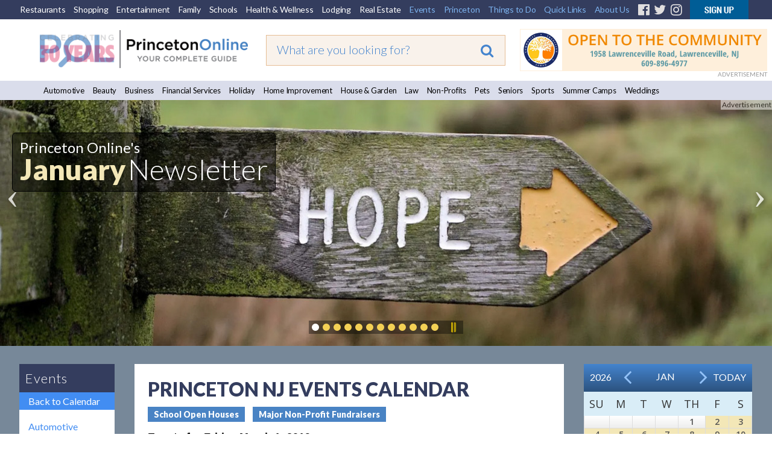

--- FILE ---
content_type: text/css
request_url: https://princetonol.com/polInc/css/default.css
body_size: 9160
content:
/*@import url("calendar.css");
@import url("featurehdrs.css");
@import url("classifieds.css");
@import url("lnav.css");
@import url("tnav.css");
@import url("enews.css");*/
/*@import url("/sharedinc/css/lightbox.css");
@import url("lightboxpol.css");*/
body {
	background: #B2B2B2;
	color: #000;
	font: 100% Arial, Helvetica, sans-serif;
	margin: 0 0 2em 0;
	padding: 0;
}
a {
	color: #0051AD;
	outline: none;
}
a:hover {
	color: #50003D;
}
h1, .cBoxContent table h1 {
	color: #1C953F;
	font: bold 24px Arial, Helvetica, sans-serif;
	margin: 0 0 10px 0;
}
h1 a, .cBoxContent table h1 a {
	color: #1C953F;
}
h2, .cBoxContent table h2 {
	color: #EB4204;
	font: bold 18px Arial, Helvetica, sans-serif;
	margin: 12px 0 5px;
}
h2 a, .cBoxContent table h2 a {
	color: #EB4204;
}
h3, .cBoxContent table h3 {
	color: #2C527C;
	font: bold 16px Lato, sans-serif;
	margin: 10px 0 0px;
}
h3 a, .cBoxContent table h3 a {
	color: #2C527C;
}
h4, .cBoxContent table h4 {
	color: #FF9900;
	font: bold 14px Arial, Helvetica, sans-serif;
	margin: 10px 0 5px;
}
h4 a, .cBoxContent table h4 a {
	color: #FF9900;
}
h5, .cBoxContent table h5 {
	color: #FF0033;
	font: bold 12px Arial, Helvetica, sans-serif;
	margin: 10px 0 0;
}
h5 a, .cBoxContent table h5 a {
	color: #FF0033;
}
/*
#pageWrapper  {
	cursor:url("http://www.princetonol.com/polinc/images/pol-cursor.png"), auto;
}
*/

.cwrap01 table td h1 {
	border-bottom: 1px solid #330000 !important;
	color: #990033 !important;
	font-size: 22px !important;
	font-weight: normal !important;
	line-height: normal !important;
	margin: 0 0 6px 0 !important;
	padding: 0 !important;
}
.cwrap01 h1, .c100 h1, .hdr01 h1, .related-biz-header {
	border-bottom: 1px solid #330000;
	color: #990033;
	font-size: 22px;
	font-weight: normal;
	line-height: normal;
	margin: 0 0 6px 0;
	padding: 0;
}
.cwrap01 h1 a, .c100 h1 a, .hdr01 h1 a {
	color: #990033;
}
.cwrap01 h2.dup, .c100 h2.dup, .hdr01 h2.dup {
	border-bottom: 1px solid #330000;
	color: #990033;
	font-size: 22px;
	font-weight: normal;
	line-height: normal;
	margin: 0 0 6px 0;
	padding: 0;
}
.cwrap01 h2.dup a, .c100 h2.dup a, .hdr01 h2.dup a {
	color: #990033;
}
.hdr01 h2 {
	border-bottom: 1px solid #330000;
	color: #990033;
	font-size: 18px;
	font-weight: normal;
	line-height: normal;
	margin: 0 0 10px 0;
	padding: 0;
}
.hdr01 h2:hover {
	border-right: 10px solid #AD7400;
	border-bottom: 1px dashed #AD7400;
}
.hdr01 h2 a {
	color: #990033;
	display: block;
	text-decoration: none;
}
.hdr01 h2 a:hover {
	color: #AD7400;
	text-decoration: none;
}
.hdr02 h1 {
	border-bottom: 1px solid #330000;
	color: #990033;
	font-family: Georgia, "Times New Roman", Times, serif;
	font-size: 24px;
	font-weight: normal;
	line-height: normal;
	margin: 0 0 6px 0;
	padding: 0;
}
.cwrap01 h2 {
	color: #003e67;
	font-size: 16px;
	font-weight: normal;
	line-height: normal;
	margin: 12px 0 5px;
}
.cwrap01 h2 a {
	color: #003e67;
}
.hdr02 h2 {
	border-bottom: 1px solid #0084B0;
	background-color: #00ACE6;
/* 	background-color: #00ACE6; */
	color: #FFF;
	font-size: 18px;
	font-weight: normal;
	line-height: normal;
	margin: 0 0 5px;
	padding: 5px;
}
.bgH2 {
	background: #00ACE6 url(../images/bgs/bgH2.gif) repeat-x;
}
.hdr02 .borderHdr01 {
	border: 1px solid #DEF5FC;
}
.hdr02 p {
	padding-left: 5px;
}
.hdr03 h2 {
	border-bottom: 1px solid #B77611;
	background-color: #F6AA30;
/* 	background-color: #00ACE6; */
	color: #FFF;
	font-size: 18px;
	font-weight: normal;
	line-height: normal;
	margin: 0 0 5px;
	padding: 5px;
}
.hdr03 .borderDiv01 {
	border: 1px solid #FDF0D9;
}
.hdr03 p {
	padding-left: 5px;
}
.cwrap01 .c20 h2 {
	color: #003E67;
	font-size: 18px;
	font-weight: bold;
	line-height: normal;
	margin: 5px 0 5px;
}
.cwrap01 h3 {
	color: #FF9900;
	font-size: 16px;
	font-weight: bold;
	line-height: normal;
	margin: 10px 0 5px;
}
.cwrap01 h3 a {
	color: #FF9900;
}
html {
	height: 100%; /* Persistent Vertical Scrollbar	*/
	margin-bottom: 1px;
	overflow: -moz-scrollbars-vertical !important;
}
form {
	margin: 0;
	padding: 0;
}
.formInput {
	background: #818181;
	border: thin groove #000;
	color: #FFF;
	font: normal 14px/normal Arial, Helvetica, sans-serif;
}
#pageWrapper {
	margin: 0;
	padding: 0;
}
#layoutWrapper {
	/* background: #FFF url(../images/bgs/bgLayoutWrapper.gif) repeat-y;
	border-right: 1px solid #939393;
	border-left: 1px solid #939393; */
	margin: 0 auto;
	padding: 0;
	width: 994px;
}
#layoutWrapper #contentWrapper {
	background: #FFF url(../images/bgs/bgContent.gif) repeat-y;
	margin: 0;
	padding: 0;
	width: 994px;
	display:inline-block;
}
/*
FEATURE PROMOS
*/
.featPromo01 {
	background: #FFDA22;
	color: #000;
}
.featPromo01 a {
	color: #000;
	text-decoration: none;
}
.featPromo01 a:hover {
	color: #D00025;
	text-decoration: underline;
}
.featPromo02 {
	background: #D00025;
	color: #FFF;
}
.featPromo02 a {
	color: #FFF;
	text-decoration: none;
}
.featPromo02 a:hover {
	color: #FFDA22;
	text-decoration: underline;
}
.featPromo03 {
	background: #3D4C80;
	color: #FFF;
}
.featPromo03 a {
	color: #FFF;
	text-decoration: none;
}
.featPromo03 a:hover {
	color: #FFDA22;
	text-decoration: underline;
}
/*
LEFT FEATURE STYLES
*/
.leftFeatures h2, .left-feature-header {
	background: #447C10;
	color: #FFFFFF;
	font-size: 16px;
    font-weight: bold;
	margin-top: 3px;
	margin-bottom: 1px;
	padding: 10px 15px;
}
.leftFeatures ul {
	background: #5DA916;
	font-size: 12px;
	list-style-type: none;
	margin-top: 0;
	margin-left: 0;
	padding: 0 10px 5px;
}
.leftFeatures li {
	border-bottom: 1px solid #98CD66;
}
.leftFeatures li.lilast {
	border-bottom: 1px solid #5DA916;
}
.leftFeatures a {
	color: #fff;
	display: block;
	padding: 5px;
	text-decoration: none;
}
.leftFeatures a:hover {
	background: #d6ddec;
	color: #000;
}

.leftFeatures1 h2 {
	background: #134309;
	color: #FFFFFF;
	font-size: 16px;
	margin-top: 3px;
	margin-bottom: 1px;
	padding: 10px 15px;
}
.leftFeatures1 ul {
	background: #1a5b0c;
	font-size: 12px;
	list-style-type: none;
	margin-top: 0;
	margin-left: 0;
	padding: 0 10px 5px;
}
.leftFeatures1 li {
	border-bottom: 1px solid #5ea050;
}
.leftFeatures1 li.lilast {
	border-bottom: 1px solid #1a5b0c;
}
.leftFeatures1 a {
	color: #fff;
	display: block;
	padding: 5px;
	text-decoration: none;
}
.leftFeatures1 a:hover {
	background: #d6ddec;
	color: #000;
}

.leftFeatures2 h2 {
	background: #253760;
	color: #FFFFFF;
	font-size: 16px;
	margin-top: 3px;
	margin-bottom: 1px;
	padding: 10px 15px;
}
.leftFeatures2 ul {
	background: #324b83;
	font-size: 12px;
	list-style-type: none;
	margin-top: 0;
	margin-left: 0;
	padding: 0 10px 5px;
}
.leftFeatures2 li {
	border-bottom: 1px solid #768ab8;
}
.leftFeatures2 li.lilast {
	border-bottom: 1px solid #324b83;
}
.leftFeatures2 a {
	color: #fff;
	display: block;
	padding: 5px;
	text-decoration: none;
}
.leftFeatures2 a:hover {
	background: #d6ddec;
	color: #000;
}

.leftFeatures3 h2 {
	background: #317867;
	color: #FFFFFF;
	font-size: 16px;
	margin-top: 3px;
	margin-bottom: 1px;
	padding: 10px 15px;
}
.leftFeatures3 ul {
	background: #43a38c;
	font-size: 12px;
	list-style-type: none;
	margin-top: 0;
	margin-left: 0;
	padding: 0 10px 5px;
}
.leftFeatures3 li {
	border-bottom: 1px solid #85caba;
}
.leftFeatures3 li.lilast {
	border-bottom: 1px solid #43a38c;
}
.leftFeatures3 a {
	color: #fff;
	display: block;
	padding: 5px;
	text-decoration: none;
}
.leftFeatures3 a:hover {
	background: #d6ddec;
	color: #000;
}
/*
STYLES FOR REPLACING LIST WITH SELECT FOR THE FEATURES
2/24/2015
*/
.feature-style {
    width: 210px;
    margin-top: 10px;
    overflow: hidden;
}
.feature-style select {
    background: #447c10;
    color: #ffffff;
	font-size: 14px !important;
	height: 35px;
    width: 210px;

}
.feature-style select option {
    border-bottom: 1px solid  #ffffff;
	padding-top: 5px;
	padding-bottom: 5px;
}
.feature-style h2 {
    background: #447c10;
    color: #ffffff;
    font-size: 16px;
    margin-bottom: 1px;
    margin-top: 3px;
    padding: 10px 15px;
}
/*
NEW ADDITIONS STYLES FOR HOME PAGE
*/
.c50HomeLt {
	float: left;
	margin: 0 32px 0 0;
	padding: 3px 0 8px 0;
	width: 278px;
}
.c50HomeRt {
	float: left;
	margin: 0;
	padding: 3px 0 8px 0;
	width: 278px;
}
.hdrWelcome {
	background-color: #324B83;
	height: 48px;
	margin: 0;
	padding: 0;
}
.hdrWelcome h1 {
	border: none;
	color: #FFF;
	font: normal 36px/normal Arial, Helvetica, sans-serif;
	margin: 0;
	padding-top: 4px;
	padding-left: 9px;
}
.boxWelcome {
	border-bottom: 3px solid #324B83;
	padding-bottom: 3px;
}
.welcomeBold {
	color: #324B83;
	font: bold 14px/normal Arial, Helvetica, sans-serif;
}
.welcomeLt {
	float: left;
	margin: 0 15px 0 0;
	padding: 5px 0 0 0;
	width: 242px;
}
.welcomeRt {
	float: left;
	margin: 0;
	padding: 0;
	width: 331px;
}
.welcomeRt .bdrPhoto {
	border-top: 1px solid #FFF;
	border-bottom: 1px solid #FFF;
}
.welcomeRt .captionPhoto {
	background: #D00025;
	color: #FFF;
	padding: 5px;
	text-align: right;
}
.newAdditions {
	color: #000;
	font: 12px Arial, Helvetica, sans-serif;
	padding: 0 9px 9px 9px;
	margin-bottom: 3px;
	width: 260px;
}
.photoNewAdd {
	border-bottom: 3px solid #FFF;
	margin: 0;
	padding: 0;
}
.bgBlueDirty {
	background: #0B4B61 url(../images/bgs/bgBlueDirtyDk.gif) no-repeat;
	/* background: #0B4B61;*/
	padding-top: 9px;
}
h1.hdrHome  {
	background: #324B83;
	border: none;
	color: #FFF;
	font: bold 18px Arial, Helvetica, sans-serif;
	margin: 0 0 1px 0;
	padding-left: 9px;
}
.bgBlueDirty h4 {
	color: #FFF;
	font: 18px Arial, Helvetica, sans-serif;
	margin: 0 0 5px 0;
}
.bgBlueDirty ul {
	list-style: none;
	margin: 0;
	padding: 0 0 10px 0;
}
.bgBlueDirty ul li {
	background: url(../images/icoBullet.gif) no-repeat 0 9px;
	border-bottom: 1px solid #508EA4;
	padding: 7px 0 7px 15px;
}
.bgBlueDirty ul a, .bgBlueDirty h4 a {
	color: #FFF;
	display: block;
	text-decoration: none;
}
.bgBlueDirty ul a:hover, .bgBlueDirty h4 a:hover {
	background: #C8DFE7;
	color: #000;
}
.bgBluePol {
	background: #324B83 url(../images/bgs/bgBluePolDk.gif) no-repeat;
	/* background: #324B83;*/
	padding-top: 9px;
}
.bgBluePol h4 {
	color: #FFF;
	font: 18px Arial, Helvetica, sans-serif;
	margin: 0 0 5px 0;
}
.bgBluePol ul {
	list-style: none;
	margin: 0;
	padding: 0 0 10px 0;
}
.bgBluePol ul li {
	background: url(../images/icoBullet.gif) no-repeat 0 9px;
	border-bottom: 1px solid #768AB8;
	padding: 7px 0 7px 15px;
}
.bgBluePol ul a, .bgBluePol h4 a {
	color: #FFF;
	display: block;
	text-decoration: none;
}
.bgBluePol ul a:hover, .bgBluePol h4 a:hover {
	background: #D6DDEC;
	color: #000;
}
.bgGreenDartmouth {
	background: #1A5B0C url(../images/bgs/bgGreenDartmouthDk.gif) no-repeat;
	/* background: #1A5B0C;*/
	padding-top: 9px;
}
.bgGreenDartmouth h4 {
	color: #FFF;
	font: 18px Arial, Helvetica, sans-serif;
	margin: 0 0 5px 0;
}
.bgGreenDartmouth ul {
	list-style: none;
	margin: 0;
	padding: 0 0 10px 0;
}
.bgGreenDartmouth ul li {
	background: url(../images/icoBullet.gif) no-repeat 0 9px;
	border-bottom: 1px solid #5EA050;
	padding: 7px 0 7px 15px;
}
.bgGreenDartmouth ul a, .bgGreenDartmouth h4 a {
	color: #FFF;
	display: block;
	text-decoration: none;
}
.bgGreenDartmouth ul a:hover, .bgGreenDartmouth h4 a:hover {
	background: #CDE6C7;
	color: #000;
}
.bgGreenMid {
	background: #21720F url(../images/bgs/bgGreenMidDk.gif) no-repeat;
	/* background: #21720F;*/
	padding-top: 9px;
}
.bgGreenMid h4 {
	color: #FFF;
	font: 18px Arial, Helvetica, sans-serif;
	margin: 0 0 5px 0;
}
.bgGreenMid ul {
	list-style: none;
	margin: 0;
	padding: 0 0 10px 0;
}
.bgGreenMid ul li {
	background: url(../images/icoBullet.gif) no-repeat 0 9px;
	border-bottom: 1px solid #67AE57;
	padding: 7px 0 7px 15px;
}
.bgGreenMid ul a, .bgGreenMid h4 a {
	color: #FFF;
	display: block;
	text-decoration: none;
}
.bgGreenMid ul a:hover, .bgGreenMid h4 a:hover {
	background: #D0E9CA;
	color: #000;
}
.bgGreenSpring {
	background: #5DA916 url(../images/bgs/bgGreenSpringDk.gif) no-repeat;
	/* background: #5DA916;*/
	padding-top: 9px;
}
.bgGreenSpring h4 {
	color: #FFF;
	font: 18px Arial, Helvetica, sans-serif;
	margin: 0 0 5px 0;
}
.bgGreenSpring ul {
	list-style: none;
	margin: 0;
	padding: 0 0 10px 0;
}
.bgGreenSpring ul li {
	background: url(../images/icoBulletDark.gif) no-repeat 0 9px;
	border-bottom: 1px solid #98CD66;
	padding: 7px 0 7px 15px;
}
.bgGreenSpring ul a, .bgGreenSpring h4 a {
	color: #FFF;
	display: block;
	text-decoration: none;
}
.bgGreenSpring ul a:hover, .bgGreenSpring h4 a:hover {
	background: #E1F2D2;
	color: #000;
}
.bgOrange {
	background: #D8661D url(../images/bgs/bgOrangeDk.gif) no-repeat;
	/* background: #D8661D;*/
	padding-top: 9px;
}
.bgOrange h4 {
	color: #FFF;
	font: 18px Arial, Helvetica, sans-serif;
	margin: 0 0 5px 0;
}
.bgOrange ul {
	list-style: none;
	margin: 0;
	padding: 0 0 10px 0;
}
.bgOrange ul li {
	background: url(../images/icoBullet.gif) no-repeat 0 9px;
	border-bottom: 1px solid #E9A274;
	padding: 7px 0 7px 15px;
}
.bgOrange ul a, .bgOrange h4 a {
	color: #FFF;
	display: block;
	text-decoration: none;
}
.bgOrange ul a:hover, .bgOrange h4 a:hover {
	background: #F9E5D8;
	color: #000;
}
.bgPinkRosey {
	background: #C71B47 url(../images/bgs/bgPinkRoseyDk.gif) no-repeat;
	/* background: #C71B47;*/
	padding-top: 9px;
}
.bgPinkRosey h4 {
	color: #FFF;
	font: 18px Arial, Helvetica, sans-serif;
	margin: 0 0 5px 0;
}
.bgPinkRosey ul {
	list-style: none;
	margin: 0;
	padding: 0 0 10px 0;
}
.bgPinkRosey ul li {
	background: url(../images/icoBullet.gif) no-repeat 0 9px;
	border-bottom: 1px solid #DF708C;
	padding: 7px 0 7px 15px;
}
.bgPinkRosey ul a, .bgPinkRosey h4 a {
	color: #FFF;
	display: block;
	text-decoration: none;
}
.bgPinkRosey ul a:hover, .bgPinkRosey h4 a:hover {
	background: #F6D6DE;
	color: #000;
}
.bgPurple {
	background: #520E6D url(../images/bgs/bgPurpleDk.gif) no-repeat;
	/* background: #520E6D;*/
	padding-top: 9px;
}
.bgPurple h4 {
	color: #FFF;
	font: 18px Arial, Helvetica, sans-serif;
	margin: 0 0 5px 0;
}
.bgPurple ul {
	list-style: none;
	margin: 0;
	padding: 0 0 10px 0;
}
.bgPurple ul li {
	background: url(../images/icoBullet.gif) no-repeat 0 9px;
	border-bottom: 1px solid #9255AB;
	padding: 7px 0 7px 15px;
}
.bgPurple ul a, .bgPurple h4 a {
	color: #FFF;
	display: block;
	text-decoration: none;
}
.bgPurple ul a:hover, .bgPurple h4 a:hover {
	background: #E0CAE9;
	color: #000;
}
.bgRedPol {
	background: #D00025 url(../images/bgs/bgRedPolDk.gif) no-repeat;
	/* background: #D00025;*/
	padding-top: 9px;
}
.bgRedPol h4 {
	color: #FFF;
	font: 18px Arial, Helvetica, sans-serif;
	margin: 0 0 5px 0;
}
.bgRedPol ul {
	list-style: none;
	margin: 0;
	padding: 0 0 10px 0;
}
.bgRedPol ul li {
	background: url(../images/icoBullet.gif) no-repeat 0 9px;
	border-bottom: 1px solid #E46178;
	padding: 7px 0 7px 15px;
}
.bgRedPol ul a, .bgRedPol h4 a {
	color: #FFF;
	display: block;
	text-decoration: none;
}
.bgRedPol ul a:hover, .bgRedPol h4 a:hover {
	background: #F8D2D9;
	color: #000;
}
.bgTealPol {
	background: #43A38C url(../images/bgs/bgTealPolDk.gif) no-repeat;
	/* background: #43A38C;*/
	padding-top: 9px;
}
.bgTealPol h4 {
	color: #FFF;
	font: 18px Arial, Helvetica, sans-serif;
	margin: 0 0 5px 0;
}
.bgTealPol ul {
	list-style: none;
	margin: 0;
	padding: 0 0 10px 0;
}
.bgTealPol ul li {
	background: url(../images/icoBulletDark.gif) no-repeat 0 9px;
	border-bottom: 1px solid #85CABA;
	padding: 7px 0 7px 15px;
}
.bgTealPol ul a, .bgTealPol h4 a {
	color: #FFF;
	display: block;
	text-decoration: none;
}
.bgTealPol ul a:hover, .bgTealPol h4 a:hover {
	background: #DBF1EC;
	color: #000;
}
.bgYellow {
	background: #FFDA22 url(../images/bgs/bgYellowDk.gif) no-repeat;
	/* background: #FFDA22;*/
	padding-top: 9px;
}
.bgYellow h4 {
	color: #000;
	font: 18px Arial, Helvetica, sans-serif;
	margin: 0 0 5px 0;
}
.bgYellow ul {
	list-style: none;
	margin: 0;
	padding: 0 0 10px 0;
}
.bgYellow ul li {
	background: url(../images/icoBulletDark.gif) no-repeat 0 9px;
	border-bottom: 1px solid #FFF0A3;
	padding: 7px 0 7px 15px;
}
.bgYellow ul a, .bgYellow h4 a  {
	color: #000;
	display: block;
	text-decoration: none;
}
.bgYellow ul a:hover, .bgYellow h4 a:hover {
	background: #000;
	color: #FFF9DD;
}
/*
HEADER STYLES
*/
.hdrBox {
    border-top: 5px solid #324B83;
	background-color: #FFF;
	height: 103px;
	margin: 0;
	padding: 0;
	width: 994px;
}
.hdrLeft {
	float: left;
	margin: 0;
	padding: 0;
	width: 584px;
}
.hdrRight {
	background-color: #FFF;
	float: left;
	margin: 1px 0;
	padding: 0;
	width: 410px;
}
/*
LEFT COLUMN CONTENT STYLES
*/
.leftBox {
	float: left;
	margin: 0;
	padding: 5px 0 0 0;
}
/*
SEARCH BOX STYLES
*/
.searchBox {
	background: #FFF url(../images/bgs/bgSearch.gif) repeat-x;
	height: 30px;
	margin: 0;
	padding: 0;
}
.searchInputBox {
	float: left;
	height: 30px;
	margin: 0;
	padding: 0 0 0 6px;
	width: 208px;
}
.searchInputBox input {
	background-color: #f1f1f1;
	border: 1px solid #bdbbbb;
	color: #000;
	float: left;
	font: normal 11px/normal Arial, Helvetica, sans-serif;
	margin: 6px 0 0 0;
	width: 206px;
}
.searchBtnBox {
	float: left;
	height: 24px;
	margin: 0;
	padding: 6px 0 0 3px;
	width: 59px;
}
/*
EMAIL, PRINT, & BANNER BOX STYLES
*/
.emailBox {
	background: #FFF url(../images/bgs/bgSearch.gif) repeat-x;
	float: left;
	margin: 0;
	padding: 0;
	width: 66px;
}
.printBox {
	background: #FFF url(../images/bgs/bgSearch.gif) repeat-x;
	float: left;
	margin: 0;
	padding: 0;
	width: 66px;
}
.bannerBox {
	background-color: #324B83;
	height: 70px;
	margin: 1px 0 0 0;
	padding: 0;
}
/*
SOCIAL NETWORKING STYLES
*/
.socialBox {
	background-color: #F7F7F7;
	font-size: 12px;
	margin: 0 auto;
	padding: 3px 8px 3px;
	width: 176px;
}
.socialFloatText {
	float: left;
	padding-top: 0px;
	margin-right: 9px;
	padding-left: 2px;
}
.socialFloat {
	float: left;
	margin-right: 9px;
}
.socialBoxLeft {
  width: 100%;
}
.socialBoxLeft .socialFloat {
	float:none !important;
	display:inline-block;
	padding: 0 5px;
}
.socialBoxLeft .socialFloatText {
  font-size: 12px;
  margin-top: 5px !important;
  margin-bottom: 5px !important;
  display: inline-block;
  width: 100%;
  box-sizing: border-box;
  -moz-box-sizing: border-box;
  -webkit-box-sizing: border-box;
  -ms-box-sizing: border-box;
  -o-box-sizing: border-box;
}

/*
PHOTO BOX STYLES
(NOT USED)
*/
#photoBox {
	float: left;
	margin: 0 7px 0 0;
	padding: 0;
	width: 240px;
}
/*
FEATURE BOX STYLES
(NOT USED)
*/
#featureBox {
	/* background: #666666 url(../../images/bgFeatureBox.gif) repeat-x; */
	color: #FFF;
	float: left;
	font: normal 12px/normal Arial, Helvetica, sans-serif;
	margin: 0;
	padding: 2px 10px 3px;
	width: 305px;
}
#featureBox h1 {
	color: #FFF;
	font: normal 18px/normal "Arial Black", Arial, Helvetica, sans-serif;
	margin: 0;
	padding: 0 0 15px 0;
}
.featureContent {
	margin: 0;
	padding: 0;
}
#featureBox ul li {
	margin: 0 0 8px 0;
	list-style: square;
}
/*
CENTER COLUMN CONTENT STYLES
*/
.cBox {
	color: #000;
	float: left;
	margin: 0;
}
.cBoxContent {
	font-size: 12px;
	margin: 0;
	padding: 0;
}
.cBoxContent table td {
    font-size: 12px;
}
.cBoxContent p {
	line-height: normal;
	color: #000;
	margin: 0 0 8px 0;
}
.cBoxContent p.btm0 {
	margin-bottom: 0;
	padding-bottom: 0;
}
.cBoxContent a {
	color: #0051AD;
}
.cBoxContent a:hover {
	color: #50003D;
}
.cBoxContent img.floatLeft {
	border: 1px solid #000;
	float: left;
	margin: 0 8px 8px 0;
	padding: 0;
}
.cBoxContent img.floatLeft02 {
	float: left;
	margin: 0 10px 20px 0;
	padding: 0;
}
.pets_adoption_left {
	float:left;
	padding: 55px 20px 10px 20px;
	}
.pets_adoption_right {
	float:left;
	width: 340px;
 	}
.cwrap01 {
	margin: 0 0 10px 0;
	padding: 0;
}
.borderEven {
	border: 1px solid #D3D1C0;
}
.borderLeft {
	border-left: 1px solid #999999;
}
.borderOdd {
	border: 1px solid #E0DECC;
}
.borderStd {
	border: 1px solid #7F7F7F;
}
.borderDashed {
	border: 1px dashed #7F7F7F;
}
.borderList01 {
	border: 1px solid #0084B0;
}
.borderList02 {
	border: 1px solid #B77611;
}
.borderTrans {
	border: 1px solid transparent;
	/*_background-color: #FFF;For IE6-*/
	/* Fix for IE6 NOT understanding transparent borders */
	/*set an unused color to be index color*/
	/*_border-color:tomato; For IE6-*/

	/*then remove this indexed color*/
	/*_filter:chroma(color=tomato);For IE6-*/
}
.bHover:hover {
	border: 1px dashed #7F7F7F;
}
.cHover:hover {
	background-color: #FFFFCC;
}
.colorEven {
	/* background-color: #EFEFEF; */
	background-color: #E8F2FF;
}
.colorOdd {
	background-color: #BFEAF9;
/* 	background-color: #BCE4DA; */
}
.colorRight {
	background-color: #E1E5F0;
}
.colorList01 {
	background-color: #E8F2FF;
/* 	background-color: #DEF5FC; */
}
.colorList02 {
	background-color: #FDF0D9;
}
/* .c25:hover, .c33:hover, .c50lt:hover, .c50rt:hover, .c67:hover, .c75:hover, .c100:hover {
	background-color: #FFFFCC;
} */
.c100 {
	margin: 0;
	padding: 8px;
}
.c20 {
	float: left;
	margin: 0;
	padding: 5px 7px;
	width: 21%;
}
.c25 {
	float: left;
	margin: 0;
	padding: 8px;
	width: 23%;
}
.c33 {
	float: left;
	margin: 0;
	padding: 8px;
	width: 32%;
}
.c50lt {
	float: left;
	margin: 0 9px 0 0;
	padding: 8px;
	width: 47%;
}
.c50rt {
	float: left;
	margin: 0;
	padding: 8px;
	width: 47%;
}
.c50ilt {
	float: left;
	margin: 0 11px 0 0;
	padding: 8px;
	width: 46%;
}
.borderList01 .c50ilt, .borderList02 .c50ilt {
	margin: 0 7px 0 0;
}
.c50irt {
	float: left;
	margin: 0;
	padding: 8px;
	width: 46%;
}
.c67 {
	float: left;
	margin: 0 9px 0 0;
	padding: 8px;
	width: 62%;
}
.c75 {
	float: left;
	margin: 0 9px 0 0;
	padding: 8px;
	width: 71%;
}
.c80 {
	float: left;
	margin: 0 7px 0 0;
	padding: 7px 0;
	width: 76%;
}
.c80 .c33 {
	float: left;
	margin: 0;
	padding: 8px;
	width: 32%;
}
.c80 .c50lt {
	float: left;
	margin: 0 9px 0 0;
	padding: 8px;
	width: 46%;
}
.c80 .c50rt {
	float: left;
	margin: 0;
	padding: 8px;
	width: 46%;
}
.c80 .c67 {
	float: left;
	margin: 0 9px 0 0;
	padding: 8px;
	width: 60%;
}
.c80 .c75 {
	float: left;
	margin: 0 9px 0 0;
	padding: 8px;
	width: 69%;
}
.c80 .c25 {
	float: left;
	margin: 0;
	padding: 8px;
	width: 23%;
}
.c20 ul, .c25 ul, .c33 ul {
	list-style-position: inherit;
	margin: 0;
	padding: 0 0 0 0px;
}
.c20 li, .c25 li, .c33 li {
	margin: 0 0 8px 0;
}
/*
FOOTER STYLES
*/
.bnavBox {
/* 	background-color: #FFF; */
	background: #CDCDCD url(../images/bgs/bgBnav.gif);
	border-top: 1px solid #FFF;
	border-bottom: 5px solid #FFF;
	margin: 0;
	width: 994px;
	text-align:center;
	padding:0 0 3px 0;
}
.bgWhite {
	background: none;
	background-color: #FFF;
}
ul.bnavList {
  font-family: Arial,Helvetica,sans-serif;
  font-size: 13px;
  height: 26px;
  list-style: outside none none;
  margin: 0;
  padding: 0;
  width: 100%;
}
.bnavBox ul li {
	display: inline;
}
ul.bnavList a {
  cursor: pointer;
  line-height: 30px;
  padding: 0 3px;
  text-decoration: none !important;
  color:#3300cc;
}
.bnavBox ul li a:hover {
	color: #CC0000;
}
.bnavBox2 {
	margin: 10px auto;
	text-align: center;
}
.bnavBox2 ul {
	font-size: 11px;
	list-style: none;
	margin: 0;
	padding: 0;
}
.bnavBox2 li {
	border-right: 1px solid #000;
	display: inline;
	padding: 0 8px;
}
.bnavBox2 li.liLast {
	border:none;
}
.bnavBox2 a {
	color: #003399;
	text-decoration: none;
}
.bnavBox2 a:hover {
	color: #FF0000;
}
.footerBox {
	background: #0E0E0E url(../images/bgs/bgFooterBtm.gif) no-repeat;
	color: #FFF;
	font-size: 12px;
	height: 71px;
	margin: 0;
	padding: 7px 0;
	text-align: center;
	width: 994px;
	margin:0 auto;
}
.footerBox a, .footerBox a:visited {
	color: #FFCC00;
}
.footerBox a:hover {
	color: #33FFFF;
}
.footerBox p {
	margin: 0 0 2px 0;
}
.footBox {
	float: left;
	margin: 0;
	padding: 0 0 0 10px;
	text-align: left;
	width: 268px;
}
.footerLeft {
	float: left;
	margin: 0;
	padding: 37px 0 0 0;
	text-align: left;
	width: 302px;
}
.footerCenter {
	float: left;
	margin: 0;
	padding: 35px 0 0 103px;
	text-align: left;
	width: 247px;
}
.footerRight {
	float: left;
	margin: 0;
	padding: 65px 0 0 0;
	text-align: right;
	width: 302px;
}
/*
MISCELLANEOUS STYLES
*/
* html #mainContent {
	overflow: hidden; /* IE Italics bug fix, hidden from all not IE/Win browsers */
	o\verflow: visible;
	width: 100%;
	w\idth: auto;
	he\ight: 1%;
}
.alt {
	display: none;
}
.boxNorm {
	margin: 0;
	padding: 0;
}
.boxNormFloat {
	float: left;
	margin: 0;
	padding: 0;
}
.boxNormBM05 {
	margin: 0 0 5px 0;
	padding: 0;
}
.boxNormBM10 {
	margin: 0 0 10px 0;
	padding: 0;
}
.boxNormBM15 {
	margin: 0 0 15px 0;
	padding: 0;
}
.boxNormBTM10 {
	margin: 10px 0;
	padding: 0;
}
.boxNormBTM15 {
	margin: 15px 0;
	padding: 0;
}
.boxNormBM20 {
	margin: 0 0 20px 0;
	padding: 0;
}
.boxNormTM10 {
	margin: 10px 0 0 0;
	padding: 0;
}
.boxNormTM15 {
	margin: 15px 0 0 0;
	padding: 0;
}
.boxNormTM20 {
	margin: 20px 0 0 0;
	padding: 0;
}
.bxFontSize01 {
	font-size: 11px;
	line-height: normal;
}
.bxFontSize02 {
	font-size: 12px;
	line-height: normal;
}
.bxFontSize03 {
	font-size: 14px;
	line-height: normal;
}
.bxFontSize04 {
	font-size: 16px;
	line-height: normal;
}
.colorWhite {
	background-color: #FFF;
}
.bgLtGray {
	background-color: #F0F0F0;
}
.gotop {
	color: #DC143C;
	font: 12px Arial, Helvetica, sans-serif;
	padding: 5px 10px 5px;
	text-align: right;
}
.gotop a {
	border-bottom: dashed 1px #dc143c;
	color: #DC143C;
	font: 11px Arial, Helvetica, sans-serif;
	padding-bottom: 2px;
	text-decoration: none;
}
.gotop a:hover {
	border-bottom: 1px dashed #324B83;
	color: #324B83;
}
.lhn {
	line-height: normal;
}
.mAuto {
	margin-right: auto;
	margin-left: auto;
}
.mb0 {
	margin-bottom: 0;
}
.mb10 {
	margin-bottom: 10px;
}
.mb05 {
	margin-bottom: 5px;
}
.ml01 {
	margin-left: 15px;
}
.ml02 {
	margin-left: 73px;
}
.mr01 {
	margin-right: 29px;
}
.mr02 {
	margin-right: 16px;
}
.mr03 {
	margin-right: 98px;
}
.mt10 {
	margin-top: 10px;
}
.noLinkUL a {
	color: #000;
	text-decoration: none;
}
.noLinkUL a:hover {
	color: #CC0000;
	text-decoration: underline;
}
.nolist ul {
	margin: 0 0 15px 0;
	padding: 0;
}
.nolist li {
	list-style: none;
	margin: 0 0 5px 0;
	padding: 0;
}
.noMargin ul {
	list-style-type: square;
	list-style-position: inherit;
	margin: 0;
	padding: 0 0 0 20px;
}
.noUnder a {
	text-decoration: none;
}
.pad01 {
	padding: 0 0 0 10px;
}
.pad02 {
	padding: 0 15px;
}
.pad03 {
	padding: 5px;
}
.stdList ul {
	margin-left: 5px;
	padding-left: 10px;
}
.stdList ul li {
	margin: 0 0 8px 0;
	list-style: square;
}
.adWidth {
	width: 160px;
}
.wide01 {
	width: 190px;
}
.wide02 {
	width: 210px;
}
.wide03 {
	width: 754px;
}
.wide04 {
	width: 774px;
}
.wide05 {
	width: 784px;
}
.wide06 {
	width: 410px;
}
.wide07 {
	width: 132px;
}
.wide08 {
	width: 160px;
}
.wide09 {
	width: 120px;
}
.wide10 {
	width: 150px;
}
.wide11 {
	width: 338px;
}
.wide12 {
	width: 250px;
}
/*
SITE MAP STYLES
*/
.sitemap {
	line-height: normal;
	margin: 0;
	padding: 0;
}
.sitemap h2 {
	color: #0F0F57;
	font-size: 16px;
	margin: 0;
	padding: 5px 0;
	text-transform: none;
	font-variant: normal;
	font-weight: normal;
}
.sitemap h2 a {
	color: #1F63A2;
	text-decoration: underline;
}
.sitemap h2 a:hover {
	color: #CC0000;
}
.sitemap a {
	color: #000;
	text-decoration: none;
}
.sitemap a:hover {
	color: #CC0000;
	text-decoration: underline;
}
.sitemap ul {
	margin-top: 0;
	margin-bottom: 0;
	padding-top: 0;
	padding-bottom: 5px;
}
.sitemap li {
	margin-top: 0;
	margin-bottom: 0;
	padding-top: 0;
	padding-bottom: 5px;
}
/*
TABLE STYLES
*/
.dataTable01 h1 {
	border-top: 1px solid #000;
	border-right: 1px solid #000;
	border-left: 1px solid #000;
	color: #fff;
	font: bold 16px/normal Arial, Helvetica, sans-serif;
	margin: 0;
	padding: 3px 5px;
	background: #000;
}
.dataTable01 th {
	color: #fff;
	font: bold 12px/normal Arial, Helvetica, sans-serif;
	background: #000;
}
.dataTable01 table {
/* 	border-top: 1px solid #000;
	border-right: 1px solid #000;
	border-bottom: 1px solid #000;
	border-left: 1px solid #000; */
	margin-bottom: 15px;
	background: #000;
}
.dataTable01 td {
	padding: 3px 0 0 2px;
	background: #d3d1c0;
}
.dataTable01 td.rowDivider {
	font-size: 1px; /* For IE default vertical spacing of 20px */
	height: 8px;
	line-height: 1px;
	padding: 0;
	/*background: #d81f2a;*/
	background: #4983C4;
}
.dataTable01 tr.rowEven td {
	background: #e0decc;
}
/*
FLOAT
*/
img.floatLeft {
	float: left;
	margin: 0 8px 8px 0;
	padding: 4px 4px 4px 0;
}
.floatLeft {
	float: left;
	margin: 0 8px 8px 0;
	padding: 4px 4px 4px 0;
}
img.floatLeftN0Btm {
	float: left;
	margin: 0 8px 0 0;
}
img.floatLeftb {
	border: 1px solid #B6C1D1;
	float: left;
	margin: 0 8px 8px 0;
	padding: 4px 4px 4px 4px;
}
img.floatRight {
	float: right;
	margin: 0 8px 0 8px;
	padding: 4px 0 4px 4px;
}
.floatRight {
	float: right;
	margin: 0 8px 0 8px;
	padding: 4px 0 4px 4px;
}
img.floatRightNoBtm {
	float: right;
	margin: 0 0 0 8px;
}
img.floatRightb {
	border: 1px solid #B6C1D1;
	float: right;
	margin: 0 8px;
	padding: 4px;
}
div.floatLeft {
	float: left;
	margin: 0 8px 8px 0;
	padding: 4px 4px 4px 0;
}
div.floatRight {
	float: right;
	margin: 0 8px 0 8px;
	padding: 4px 0 4px 4px;
}
.imgbrdr {
	border: 1px solid #B6C1D1;
	margin: 0 8px 8px 0;
	padding: 6px;
}
/*
FLOAT CLEARING
*/
.clearit {
	clear: both;
	height: 0;
	line-height: 0;
	font-size: 0;
}
.clearfix:after {
	content: ".";
	display: block;
	height: 0;
	clear: both;
	visibility: hidden;
}
.clearfix {
	display: inline-block;
}
.pagination_link {
	text-align: center;
	text-decoration: none;
	font-size: 14px;
}
.pagination_td {
	/*border:2px solid #0051AD;*/
	background:#F7F7F7;
	border-radius:5px;
	height:35px;
	padding-left:10px;
}
/*
Hides from IE-mac
*/
* html .clearfix {
	height: 1%;
}
.clearfix {
	display: block;
}
/*
End hide from IE-mac
*/
/*
TNAV 2/11/2015 - MR
*/
#tnav01 {
	background: #15509e url(../images/tnav/bg-norm.png) repeat-x;
}
#tnav-container {
	height: 64px;
	margin: 0 auto;
	width: 980px;
}
div#tnav-container ul {
	position: relative;
	font: bold 12px/24px Arial, sans-serif;
	text-align: center;
}
ul#tnav-navlist {
	margin: 0 auto;
	padding-left: 0;
	width: 980px;
	}
ul#tnav-navlist li > a:link, ul#tnav-navlist li > a:visited, ul#tnav-navlist li * a:link, ul#tnav-navlist li * a:visited {
	background: #15509e url(../images/tnav/bg-norm.png) repeat-x;
	text-decoration: none;
	width: 10%;
	height: 64px;
}
ul#tnav-navlist li > a:hover {
	background: #15509e url(../images/tnav/bg-hover.png) repeat-x;
}
#tnav-navlist li {
	display: inline;
	list-style-type: none;
	margin: 0;
	padding: 0;
}
ul#tnav-navlist li > a:link, ul#tnav-navlist li > a:visited {
	color: #FFFFFF;
	float: left;
}
ul#tnav-navlist li > a:hover {
	color: #FFFFFF;
}
span#tnav01Btn01 {
	background: url(../images/tnav/tnav-css.png) no-repeat 0 0;
	display: block;
	height: 64px;
}
span#tnav01Btn02 {
	background: url(../images/tnav/tnav-css.png) 900px 0;
	display: block;
	height: 64px;
}
span#tnav01Btn03 {
	background: url(../images/tnav/tnav-css.png) 800px 0;
	display: block;
	height: 64px;
}
span#tnav01Btn04 {
	background: url(../images/tnav/tnav-css.png) 700px 0;
	display: block;
	height: 64px;
}
span#tnav01Btn05 {
	background: url(../images/tnav/tnav-css.png) 600px 0;
	display: block;
	height: 64px;
}
span#tnav01Btn06 {
	background: url(../images/tnav/tnav-css.png) 500px 0;
	display: block;
	height: 64px;
}
span#tnav01Btn07 {
	background: url(../images/tnav/tnav-css.png) 400px 0;
	display: block;
	height: 64px;
}
span#tnav01Btn08 {
	background: url(../images/tnav/tnav-css.png) 300px 0;
	display: block;
	height: 64px;
}
span#tnav01Btn09 {
	background: url(../images/tnav/tnav-css.png) 200px 0;
	display: block;
	height: 64px;
}
span#tnav01Btn10 {
	background: url(../images/tnav/tnav-css.png) 100px 0;
	display: block;
	height: 64px;
}
/*
Newsletter Sign Up
*/
.news-signup-outer {
	background: #D00025;
	color: #FFF;
	margin-top: 10px;
	width: 100%;
}
.news-signup-header {
	background: #99001b;
	color: #FFF;
	text-align: center;
}
input.newsletter-signup-email {
    width: 90%;
	border: 0 !important;
    padding: 5px 0;
    text-indent: 5px;
}
.newsletter-signup-submit {
	-moz-.newsletter-signup-submit {
	-moz-box-shadow:inset 0px 1px 0px 0px #97c4fe;
	-webkit-box-shadow:inset 0px 1px 0px 0px #97c4fe;
	box-shadow:inset 0px 1px 0px 0px #97c4fe;
	background:-webkit-gradient( linear, left top, left bottom, color-stop(0.05, #3d94f6), color-stop(1, #1e62d0) );
	background:-moz-linear-gradient( center top, #3d94f6 5%, #1e62d0 100% );
	filter:progid:DXImageTransform.Microsoft.gradient(startColorstr='#3d94f6', endColorstr='#1e62d0');
	background-color:#3d94f6;
	-webkit-border-top-left-radius:0px;
	-moz-border-radius-topleft:0px;
	border-top-left-radius:0px;
	-webkit-border-top-right-radius:0px;
	-moz-border-radius-topright:0px;
	border-top-right-radius:0px;
	-webkit-border-bottom-right-radius:0px;
	-moz-border-radius-bottomright:0px;
	border-bottom-right-radius:0px;
	-webkit-border-bottom-left-radius:0px;
	-moz-border-radius-bottomleft:0px;
	border-bottom-left-radius:0px;
	text-indent:0;
	border:1px solid #337fed;
	display:inline-block;
	color:#ffffff;
	font-family:Arial;
	font-size:16px;
	font-weight:normal;
	font-style:normal;
	height:25px;
	line-height:25px;
	width:100px;
	text-decoration:none;
	text-align:center;
}
.newsletter-signup-submit:hover {
	background:-webkit-gradient( linear, left top, left bottom, color-stop(0.05, #1e62d0), color-stop(1, #3d94f6) );
	background:-moz-linear-gradient( center top, #1e62d0 5%, #3d94f6 100% );
	filter:progid:DXImageTransform.Microsoft.gradient(startColorstr='#1e62d0', endColorstr='#3d94f6');
	background-color:#1e62d0;
}
.newsletter-signup-submit:active {
	position:relative;
	top:1px;
}
.newsletter-signup-submit:hover {
	background:-webkit-gradient(linear, left top, left bottom, color-stop(0.05, #1e62d0), color-stop(1, #3d94f6));
	background:-moz-linear-gradient(top, #1e62d0 5%, #3d94f6 100%);
	background:-webkit-linear-gradient(top, #1e62d0 5%, #3d94f6 100%);
	background:-o-linear-gradient(top, #1e62d0 5%, #3d94f6 100%);
	background:-ms-linear-gradient(top, #1e62d0 5%, #3d94f6 100%);
	background:linear-gradient(to bottom, #1e62d0 5%, #3d94f6 100%);
	filter:progid:DXImageTransform.Microsoft.gradient(startColorstr='#1e62d0', endColorstr='#3d94f6',GradientType=0);
	background-color:#1e62d0;
}
.newsletter-signup-submit:active {
	position:relative;
	top:1px;
}

.mobile-block {
    display: none;
}


.table.entry-table td, .table.entry-table th {
	border-bottom: 1px solid #ddd;
	border-right: 1px solid #ddd;
	padding: 8px 10px;
	}
.table.entry-table {
	border: 1px solid #ddd;
	}
.table.entry-table tr:last-child td {
	border-bottom:none;	
	}
.table.entry-table tr td:last-child {
	border-right:none;	
	}
	
@media screen and (max-width:767px){
	.no-display-767 {
		display: none;
	}
}
@media screen and (max-width:600px){
.mobile-block {
    display: block;
}

}
/*
ADDTHIS STYLES
*/
#addthis {
	max-width:100% !important
}
.at-share-btn {
	margin-right: 7px !important;
}
.at-share-btn .at-svc-email {
	margin-right: 0px !important;
}
@media all and (max-width:480px) {
	.at300b, .addthis_counter {
		/*
				clear:both !important
				*/
				margin-bottom: 7px;
	}
	.at-share-btn {
		margin-right: 14px !important;
		margin-bottom: 7px !important;
		padding: 5px !important;
	}
}
